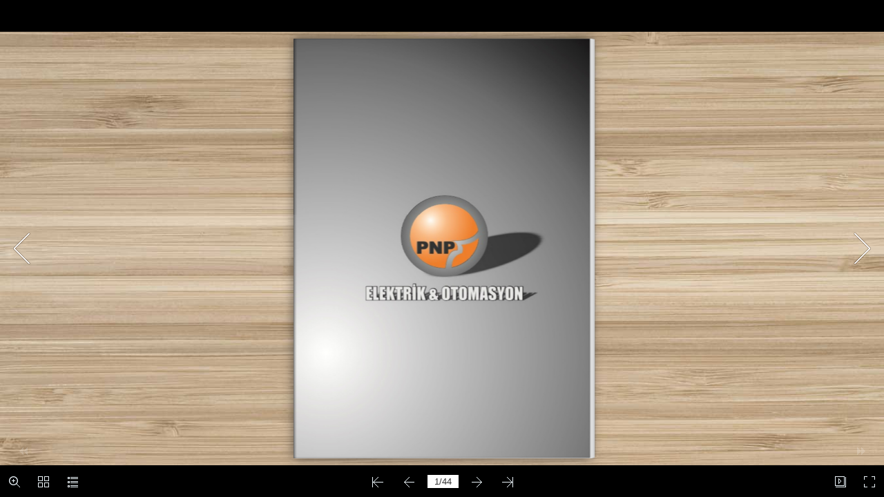

--- FILE ---
content_type: text/html
request_url: https://pnp.com.tr/E-Katalog/
body_size: 4458
content:
<!DOCTYPE html PUBLIC "-//W3C//DTD XHTML+RDFa 1.0//EN" "http://www.w3.org/MarkUp/DTD/xhtml-rdfa-1.dtd">
<html xmlns="http://www.w3.org/1999/xhtml" 
    version="XHTML+RDFa 1.0"
    xmlns:og="http://ogp.me/ns#"
    xml:lang="en">
<!-- 
    Smart developers always View Source. 
    
    This application was built using Adobe Flex, an open source framework
    for building rich Internet applications that get delivered via the
    Flash Player or to desktops via Adobe AIR. 
    
    Learn more about Flex at http://flex.org 
    // -->
<head>
<meta http-equiv="Content-Type" content=
"text/html; charset=utf-8" />
<title>PNP Elektrik | E-Katalog</title>
<meta name="Keywords" content="" />
<meta name="Description" content="PNP Elektrik | E-Katalog" />
<meta name="Generator" content="Flip PDF 4.4.9  at http://www.flipbuilder.com" />
<meta name="medium" content="video"/> 

<meta property="og:image" content="files/shot.png"/>
<meta property="og:title" content="PNP Elektrik | E-Katalog"/> 
<meta property="og:description" content="PNP Elektrik | E-Katalog" />
<meta property="og:video" content="book.swf"/> 
<meta property="og:video:height" content="300"/> 
<meta property="og:video:width" content="420"/> 
<meta property="og:video:type" content="application/x-shockwave-flash"/> 

<meta name="video_height" content="300"/> 
<meta name="video_width" content="420"/> 
<meta name="video_type" content="application/x-shockwave-flash"/> 
<meta name="og:image" content="files/shot.png"/>

<link rel="image_src" href="files/shot.png"/>
 <link rel="apple-touch-icon" href="files/thumb/1.jpg" />
<!-- Include CSS to eliminate any default margins/padding and set the height of the html element and 
       the body element to 100%, because Firefox, or any Gecko based browser, interprets percentage as 
    the percentage of the height of its parent container, which has to be set explicitly.  Initially, 
    don't display flashContent div so it won't show if JavaScript disabled.
  -->

<style type="text/css" media="screen">
/*<![CDATA[*/
html,
body
{
 height:100%;
 margin: 0px;
 overflow:hidden;
}

body
{
 margin:0;
 padding:0;
 overflow:auto;
 text-align:center;
 background-color: #ffffff;
}

#flashContent
{
 display:none;
}
/*]]>*/
</style>
<script type="text/javascript" src="js/swfobject.js"></script>
<script type="text/javascript" src="js/fbscript.js"></script>

</head>
<body>
<!-- SWFObject's dynamic embed method replaces this alternative HTML content with Flash content when enough 
    JavaScript and Flash plug-in support is available. The div is initially hidden so that it doesn't show
    when JavaScript is disabled.
  -->
  
<div id="flashContent">
<p>To view this page ensure that Adobe Flash Player version 10.0.0
or greater is installed.</p>
 Besides, it's possible to <a href='./files/basic-html/index.html'>view a simplified version of the flippdf book on any device</a>,
or you can view flippdf <a href='mobile/index.html'>mobile version</a>
</div>
<noscript><div><object classid=
"clsid:D27CDB6E-AE6D-11cf-96B8-444553540000" width="100%" height=
"100%" id="FlipBookBuilder"><param name="movie" value="book.swf" />
<param name="quality" value="high" />
<param name="bgcolor" value="#ffffff" />
<param name="allowScriptAccess" value="always" />
<param name="allowFullScreen" value="true" />
<param name="allowFullScreenInteractive" value="true" />
<!--[if !IE]>-->
<object type="application/x-shockwave-flash" data="book.swf" width=
"100%" height="100%"><param name="quality" value="high" />
<param name="bgcolor" value="#ffffff" />
<param name="allowScriptAccess" value="always" />
<param name="allowFullScreen" value="true" />
<param name="allowFullScreenInteractive" value="true" />
<param name="wmode" value="transparent" />
<!--<![endif]--><!--[if gte IE 6]>-->
<p>Either scripts and active content are not permitted to run or
Adobe Flash Player version 10.0.0 or greater is not installed.</p>
<!--<![endif]--> 
<a href="http://www.adobe.com/go/getflashplayer">Get Adobe Flash Player</a> <br/> <br/>
Besides, it's possible to <a href='./files/basic-html/index.html'>view a simplified version of the flippdf book on any device</a>,
or you can view flippdf <a href='mobile/index.html'>mobile version</a>
<!--[if !IE]>--></object> <!--<![endif]--></object></div></noscript>
<script src="js/ActionHtmlWindow.js" type="text/javascript"></script>
<script type="text/javascript" src="js/fbendscript.js"></script>

<noscript><div><hr/><ul><li><a href="files/basic-html/index.html">Pages</a></li></ul><hr width="80%"/></div></noscript>
</body>
</html>

--- FILE ---
content_type: text/html
request_url: https://pnp.com.tr/E-Katalog/mobile/index.html
body_size: 1646
content:
<!DOCTYPE html PUBLIC "-//W3C//DTD XHTML 1.0 Transitional//EN" "http://www.w3.org/TR/xhtml1/DTD/xhtml1-transitional.dtd">
<html xmlns="http://www.w3.org/1999/xhtml">
<head>
<meta http-equiv="X-UA-Compatible" content="IE=edge">
<meta http-equiv="Content-Type" content="text/html; charset=utf-8" />
<meta name="viewport" content="width=device-width, initial-scale=1.0, minimum-scale=1.0, maximum-scale=1.0, user-scalable=no">
<meta name="apple-mobile-web-app-capable" content="yes" />
<meta name="monitor-signature" content="monitor:player:html5">
 <meta name="apple-mobile-web-app-status-bar-style" content="black" />
 
<meta name="Keywords" content="" />
<meta name="Description" content="PNP Elektrik | E-Katalog" />
<meta name="Generator" content="Flip PDF 4.4.9  at http://www.flipbuilder.com" />
<link rel="image_src" href="../files/shot.png">
 <link rel="apple-touch-icon" href="../files/thumb/1.jpg" />
<meta name="og:image" content="../files/shot.png">
<meta property="og:image" content="../files/shot.png">
<title>PNP Elektrik | E-Katalog</title>

<link rel="stylesheet" href="style/style.css" />
<link rel="stylesheet" href="style/player.css" />
<link rel="stylesheet" href="style/phoneTemplate.css" />

<script src="javascript/jquery-1.9.1.min.js"></script>

<script src="javascript/config.js"></script>



</head>	
<body>
	<script src="javascript/search_config.js"></script><script src="javascript/bookmark_config.js"></script>
<script src="javascript/LoadingJS.js"></script>

<script src="javascript/main.js"></script>

<link rel="stylesheet" href="style/template.css" />
<script type="text/javascript">

		
	var sendvisitinfo = function(type,page){};
	
</script>

<script></script>
<noscript><div><hr/><ul><li><a href="files/basic-html/index.html">Pages</a></li></ul><hr width="80%"/></div></noscript>
</body>
</html>


--- FILE ---
content_type: application/javascript
request_url: https://pnp.com.tr/E-Katalog/mobile/javascript/search_config.js
body_size: -66
content:
var textForPages = ["","","","","","","","","","","","","","","","","","","","","","","","","","","","","","","","","","","","","","","","","","","",""];

--- FILE ---
content_type: application/javascript
request_url: https://pnp.com.tr/E-Katalog/mobile/javascript/config.js
body_size: 16302
content:
	var aliasConfig = {
appName : ["", "", ""],
totalPageCount : [],
largePageWidth : [],
largePageHeight : [],
normalPath : [],
largePath : [],
thumbPath : [],

ToolBarsSettings:[],
TitleBar:[],
appLogoIcon:["appLogoIcon"],
appLogoLinkURL:["appLogoLinkURL"],
bookTitle : [],
bookDescription : [],
ButtonsBar : [],
ShareButton : [],
ShareButtonVisible : ["socialShareButtonVisible"],
ThumbnailsButton : [],
ThumbnailsButtonVisible : ["enableThumbnail"],
ZoomButton : [],
ZoomButtonVisible : ["enableZoomIn"],
FlashDisplaySettings : [],
MainBgConfig : [],
bgBeginColor : ["bgBeginColor"],
bgEndColor : ["bgEndColor"],
bgMRotation : ["bgMRotation"],
backGroundImgURL : ["mainbgImgUrl","innerMainbgImgUrl"],
pageBackgroundColor : ["pageBackgroundColor"],
flipshortcutbutton : [],
BookMargins : [],
topMargin : [],
bottomMargin : [],
leftMargin : [],
rightMargin : [],
HTMLControlSettings : [],
linkconfig : [],
LinkDownColor : ["linkOverColor"],
LinkAlpha : ["linkOverColorAlpha"],
OpenWindow : ["linkOpenedWindow"],
searchColor : [],
searchAlpha : [],
SearchButtonVisible : ["searchButtonVisible"],

productName : [],
homePage : [],
enableAutoPlay : ["autoPlayAutoStart"],
autoPlayDuration : ["autoPlayDuration"],
autoPlayLoopCount : ["autoPlayLoopCount"],
BookMarkButtonVisible : [],
googleAnalyticsID : ["googleAnalyticsID"],
OriginPageIndex : [],	
HardPageEnable : ["isHardCover"],	
UIBaseURL : [],	
RightToLeft: ["isRightToLeft"],	

LeftShadowWidth : ["leftPageShadowWidth"],	
LeftShadowAlpha : ["pageShadowAlpha"],
RightShadowWidth : ["rightPageShadowWidth"],
RightShadowAlpha : ["pageShadowAlpha"],
ShortcutButtonHeight : [],	
ShortcutButtonWidth : [],
AutoPlayButtonVisible : ["enableAutoPlay"],	
DownloadButtonVisible : ["enableDownload"],	
DownloadURL : ["downloadURL"],
HomeButtonVisible :["homeButtonVisible"],
HomeURL:['btnHomeURL'],
BackgroundSoundURL:['bacgroundSoundURL'],
//TableOfContentButtonVisible:["BookMarkButtonVisible"],
PrintButtonVisible:["enablePrint"],
toolbarColor:["mainColor","barColor"],
loadingBackground:["mainColor","barColor"],
BackgroundSoundButtonVisible:["enableFlipSound"],
FlipSound:["enableFlipSound"],
MiniStyle:["userSmallMode"],
retainBookCenter:["moveFlipBookToCenter"],
totalPagesCaption:["totalPageNumberCaptionStr"],
pageNumberCaption:["pageIndexCaptionStrs"]
};
var aliasLanguage={
frmPrintbtn:["frmPrintCaption"],
frmPrintall : ["frmPrintPrintAll"],
frmPrintcurrent : ["frmPrintPrintCurrentPage"],
frmPrintRange : ["frmPrintPrintRange"],
frmPrintexample : ["frmPrintExampleCaption"],
btnLanguage:["btnSwicthLanguage"],
btnTableOfContent:["btnBookMark"]
}
;
	var bookConfig = {
	appName:'flippdf',
	totalPageCount : 0,
	largePageWidth : 1080,
	largePageHeight : 1440,
	normalPath : "files/page/",
	largePath : "files/large/",
	thumbPath : "files/thumb/",
	
	ToolBarsSettings:"",
	TitleBar:"",
	appLogoLinkURL:"",
	bookTitle:"FLIPBUILDER",
	bookDescription:"",
	ButtonsBar:"",
	ShareButton:"",
	
	ThumbnailsButton:"",
	ThumbnailsButtonVisible:"Show",
	ZoomButton:"",
	ZoomButtonVisible:"Yes",
	FlashDisplaySettings:"",
	MainBgConfig:"",
	bgBeginColor:"#cccccc",
	bgEndColor:"#eeeeee",
	bgMRotation:45,
	pageBackgroundColor:"#FFFFFF",
	flipshortcutbutton:"Show",
	BookMargins:"",
	topMargin:10,
	bottomMargin:10,
	leftMargin:10,
	rightMargin:10,
	HTMLControlSettings:"",
	linkconfig:"",
	LinkDownColor:"#808080",
	LinkAlpha:0.5,
	OpenWindow:"_Blank",

	BookMarkButtonVisible:'true',
	productName : 'Demo created by Flip PDF',
	homePage : 'http://www.flipbuilder.com/',
	isFlipPdf : "true",
	TableOfContentButtonVisible:"true",
	searchTextJS:'javascript/search_config.js',
	searchPositionJS:undefined
};
	
	
	;bookConfig.BookTemplateName="metro";bookConfig.loadingCaption="Loading";bookConfig.loadingCaptionColor="#DDDDDD";bookConfig.loadingBackground="#E8E8E8";bookConfig.appLogoOpenWindow="Blank";bookConfig.logoHeight="40";bookConfig.logoPadding="0";bookConfig.logoTop="0";bookConfig.toolbarColor="#000000";bookConfig.iconColor="#ECF5FB";bookConfig.pageNumColor="#333333";bookConfig.iconFontColor="#FFFFFF";bookConfig.InstructionsButtonVisible="Hide";bookConfig.QRCode="Hide";bookConfig.HomeButtonVisible="Hide";bookConfig.HomeURL="%first page%";bookConfig.enablePageBack="Hide";bookConfig.ShareButtonVisible="Hide";bookConfig.EmailButtonVisible="Hide";bookConfig.btnShareWithEmailBody="{link}";bookConfig.ThumbnailsButtonVisible="Show";bookConfig.thumbnailColor="#333333";bookConfig.thumbnailAlpha="70";bookConfig.BookMarkButtonVisible="Hide";bookConfig.TableOfContentButtonVisible="Show";bookConfig.bookmarkBackground="#000000";bookConfig.bookmarkFontColor="#cccccc";bookConfig.SearchButtonVisible="Hide";bookConfig.leastSearchChar="3";bookConfig.searchFontColor="#FFFFFF";bookConfig.PrintButtonVisible="Hide";bookConfig.BackgroundSoundButtonVisible="Hide";bookConfig.FlipSound="No";bookConfig.BackgroundSoundLoop="-1";bookConfig.AutoPlayButtonVisible="Show";bookConfig.autoPlayAutoStart="No";bookConfig.autoPlayDuration="9";bookConfig.autoPlayLoopCount="1";bookConfig.ZoomButtonVisible="Show";bookConfig.minZoomWidth="700";bookConfig.minZoomHeight="518";bookConfig.mouseWheelFlip="Yes";bookConfig.DownloadButtonVisible="Hide";bookConfig.AnnotationButtonVisible="Hide";bookConfig.FullscreenButtonVisible="Show";bookConfig.bgBeginColor="#E2E2E2";bookConfig.bgEndColor="#E2E2E2";bookConfig.bgMRotation="90";bookConfig.backGroundImgURL="../files/mobile-ext/backGroundImgURL.jpg";bookConfig.backgroundPosition="stretch";bookConfig.backgroundOpacity="100";bookConfig.LeftShadowWidth="90";bookConfig.LeftShadowAlpha="0.6";bookConfig.RightShadowWidth="55";bookConfig.RightShadowAlpha="0.6";bookConfig.HardPageEnable="No";bookConfig.hardCoverBorderWidth="8";bookConfig.borderColor="#572F0D";bookConfig.outerCoverBorder="Yes";bookConfig.cornerRound="8";bookConfig.leftMarginOnMobile="0";bookConfig.topMarginOnMobile="0";bookConfig.rightMarginOnMobile="0";bookConfig.bottomMarginOnMobile="0";bookConfig.pageBackgroundColor="#E8E8E8";bookConfig.flipshortcutbutton="Show";bookConfig.BindingType="side";bookConfig.RightToLeft="No";bookConfig.flippingTime="0.6";bookConfig.retainBookCenter="Yes";bookConfig.FlipStyle="Flip";bookConfig.autoDoublePage="Yes";bookConfig.topMargin="10";bookConfig.bottomMargin="10";bookConfig.leftMargin="10";bookConfig.rightMargin="10";bookConfig.maxWidthToSmallMode="400";bookConfig.maxHeightToSmallMode="300";bookConfig.LinkDownColor="#800080";bookConfig.LinkAlpha="0.2";bookConfig.OpenWindow="Blank";bookConfig.showLinkHint="No";bookConfig.MidBgColor="#538517";bookConfig.searchFontColor="#FFFDDD";bookConfig.totalPageCount=44;bookConfig.largePageWidth=1800;bookConfig.largePageHeight=2535;;bookConfig.securityType="1";bookConfig.bookTitle="PNP Elektrik | E-Katalog";bookConfig.bookmarkCR="bfe0a64d1ed10a62b07e72746c5177b959fbcb22";bookConfig.productName="Flip PDF";bookConfig.homePage="http://www.flipbuilder.com";bookConfig.searchPositionJS="javascript/text_position[1].js";bookConfig.searchTextJS="javascript/search_config.js";bookConfig.normalPath="../files/mobile/";bookConfig.largePath="../files/mobile/";bookConfig.thumbPath="../files/thumb/";bookConfig.userListPath="../files/extfiles/users.js";var language = [{ language : "English",btnFirstPage:"First",btnNextPage:"Next Page",btnLastPage:"Last",btnPrePage:"Previous Page",btnDownload:"Download",btnPrint:"Print",btnSearch:"Search",btnClearSearch:"Clear",frmSearchPrompt:"Clear",btnBookMark:"Table of content",btnHelp:"Help",btnHome:"Home",btnFullScreen:"Enable FullScreen",btnDisableFullScreen:"Disable FullScreen",btnSoundOn:"Sound On",btnSoundOff:"Sound Off",btnShareEmail:"Share",btnSocialShare:"Social Share",btnZoomIn:"Zoom In",btnZoomOut:"Zoom Out",btnDragToMove:"Move by mouse drag",btnAutoFlip:"Auto Flip",btnStopAutoFlip:"Stop Auto Flip",btnGoToHome:"Return Home",frmHelpCaption:"Help",frmHelpTip1:"Double click to zoom in or out",frmHelpTip2:"Drag the page corner to view",frmPrintCaption:"Print",frmPrintBtnCaption:"Print",frmPrintPrintAll:"Print All Pages",frmPrintPrintCurrentPage:"Print Current Page",frmPrintPrintRange:"Print Range",frmPrintExampleCaption:"Example: 2,5,8-26",frmPrintPreparePage:"Preparing Page:",frmPrintPrintFailed:"Print Failed:",pnlSearchInputInvalid:"(Minimal request length is 3 symbols)",loginCaption:"Login",loginInvalidPassword:"Not a valid password!",loginPasswordLabel:"Password:",loginBtnLogin:"Login",loginBtnCancel:"Cancel",btnThumb:"Thumbnails",lblPages:"Pages:",lblPagesFound:"Pages:",lblPageIndex:"Page",btnAbout:"About",frnAboutCaption:"About & Contact",btnSinglePage:"Single Page",btnDoublePage:"Double Page",btnSwicthLanguage:"Switch Language",tipChangeLanguage:"Please select a language below...",btnMoreOptionsLeft:"More Options",btnMoreOptionsRight:"More Options",btnFit:"Fit Window",smallModeCaption:"Click to view in fullscreen",btnAddAnnotation:"Add Annotations",btnAnnotation:"Annotations",FlipPageEditor_SaveAndExit:"Save and Exit",FlipPageEditor_Exit:"Exit",DrawToolWindow_Redo:"Redo",DrawToolWindow_Undo:"Undo",DrawToolWindow_Clear:"Clear",DrawToolWindow_Brush:"Brush",DrawToolWindow_Width:"Width",DrawToolWindow_Alpha:"Alpha",DrawToolWindow_Color:"Color",DrawToolWindow_Eraser:"Eraser",DrawToolWindow_Rectangular:"Rectangular",DrawToolWindow_Ellipse:"Ellipse",TStuff_BorderWidth:"Border Width",TStuff_BorderAlph:"Border Alpha",TStuff_BorderColor:"Border Color",DrawToolWindow_TextNote:"Text Note",AnnotMark:"Book Mark",lastpagebtnHelp:"Last page",firstpagebtnHelp:"First page",homebtnHelp:"Return to home page",aboubtnHelp:"About",screenbtnHelp:"Open this application in full-screen mode",helpbtnHelp:"Show help",searchbtnHelp:"Search from pages",pagesbtnHelp:"Take a look at the thumbnail of this brochure",bookmarkbtnHelp:"Open Bookmark",AnnotmarkbtnHelp:"Open Table of content",printbtnHelp:"Print the brochure",soundbtnHelp:"Turn on or off the sound",sharebtnHelp:"Send Email to",socialSharebtnHelp:"Social Share",zoominbtnHelp:"Zoom in",downloadbtnHelp:"Downdlaod this brochure",pagemodlebtnHelp:"Switch Single and double page mode",languagebtnHelp:"Switch Lauguage",annotationbtnHelp:"Add Annotation",addbookmarkbtnHelp:"Add Bookmark",removebookmarkbtnHelp:"Remove BookMark",updatebookmarkbtnHelp:"Update Bookmark",btnShoppingCart:"Shopping Cart",Help_ShoppingCartbtn:"Shopping Cart",Help_btnNextPage:"Next page",Help_btnPrePage:"Previous page",Help_btnAutoFlip:"Auto filp",Help_StopAutoFlip:"Stop atuo filp",btnaddbookmark:"Add",btndeletebookmark:"Delete",btnupdatebookmark:"Update",frmyourbookmarks:"Your bookmarks",frmitems:"items",DownloadFullPublication:"Full Publication",DownloadCurrentPage:"Current Page",DownloadAttachedFiles:"Attached Files",lblLink:"Link",btnCopy:"Copy Button",infCopyToClipboard:"Your browser does not support clipboard. ",restorePage:"Would you like to restore previous session",tmpl_Backgoundsoundon:"Background Sound On",tmpl_Backgoundsoundoff:"Background Sound Off",tmpl_Flipsoundon:"Flip Sound On",tmpl_Flipsoundoff:"Flip Sound Off",Help_PageIndex:"The current page number",tmpl_PrintPageRanges:"PAGE RANGES",tmpl_PrintPreview:"PREVIEW",btnSelection:"Select Text",loginNameLabel:"Name:",btnGotoPage:"Go",btnSettings:"Setting",soundSettingTitle:"Sound Setting",closeFlipSound:"Close Flip Sound",closeBackgroundSound:"Close Backgorund Sound",frmShareCaption:"Share",frmShareLinkLabel:"Link:",frmShareBtnCopy:"Copy",frmShareItemsGroupCaption:"Social Share",TAnnoActionPropertyStuff_GotoPage:"Go to page",btnPageBack:"Backward",btnPageForward:"Forward",SelectTextCopy:"Copy Selected Text",selectCopyButton:"Copy",TStuffCart_TypeCart:"Shopping Cart",TStuffCart_DetailedQuantity:"Quantity",TStuffCart_DetailedPrice:"Price",ShappingCart_Close:"Close",ShappingCart_CheckOut:"Checkout",ShappingCart_Item:"Item",ShappingCart_Total:"Total",ShappingCart_AddCart:"Add to cart",ShappingCart_InStock:"In Stock",TStuffCart_DetailedCost:"Shipping cost",TStuffCart_DetailedTime:"Delivery time",TStuffCart_DetailedDay:"day(s)",ShappingCart_NotStock:"Not enough in stock",btnCrop:"Crop",btnDragButton:"Drag",btnFlipBook:"Flip Book",btnSlideMode:"Slide Mode",btnSinglePageMode:"Single Page Mode",btnVertical:"Vertical Mode",btnHotizontal:"Horizontal Mode",btnClose:"Close",btnDoublePage:"Double Page",btnBookStatus:"Book View",checkBoxInsert:"Insert Current Page",lblLast:"This is the last page.",lblFirst:"This is the first page.",lblFullscreen:"Click to view in fullscreen",lblName:"Name",lblPassword:"Password",lblLogin:"Login",lblCancel:"Cancel",lblNoName:"User name can not be empty.",lblNoPassword:"Password can not be empty.",lblNoCorrectLogin:"Please enter the correct user name and password.",btnVideo:"Video Gallery",btnSlideShow:"Slide Show",pnlSearchInputInvalid:"(Minimal request length is 3 symbols)",btnDragToMove:"Move by mouse drag",btnPositionToMove:"Move by mouse position",lblHelp1:"Drag the page corner to view",lblHelp2:"Double click to zoom in, out",lblCopy:"Copy",lblAddToPage:"add to page",lblPage:"Page",lblTitle:"Title",lblEdit:"Edit",lblDelete:"Delete",lblRemoveAll:"Remove All",tltCursor:"cursor",tltAddHighlight:"add highlight",tltAddTexts:"add texts",tltAddShapes:"add shapes",tltAddNotes:"add notes",tltAddImageFile:"add image file",tltAddSignature:"add signature",tltAddLine:"add line",tltAddArrow:"add arrow",tltAddRect:"add rect",tltAddEllipse:"add ellipse",lblDoubleClickToZoomIn:"Double click to zoom in.",frmShareCaption:"Share",frmShareLabel:"Share",frmShareInfo:"You can easily share this publication to social networks.Just cilck the appropriate button below.",frminsertLabel:"Insert to Site",frminsertInfo:"Use the code below to embed this publication to your website.",btnQRCode:"Click to scan QR code",btnRotateLeft:"Rotate Left",btnRotateRight:"Rotate Right",lblSelectMode:"Select view mode please.",frmDownloadPreview:"Preview",frmHowToUse:"How To Use",lblHelpPage1:"Move your finger to flip the book page.",lblHelpPage2:"Zoom in by using gesture or double click on the page.",lblHelpPage3:"Click to view the table of content, bookmarks and share your books via social networks.",lblHelpPage4:"Add bookmarks, use search function and auto flip the book.",lblHelpPage5:"Open the thumbnails to overview all book pages.",TTActionQuiz_PlayAgain:"Do you wanna play it again",TTActionQuiz_Ration:"Your ratio is",frmBookMark:"Bookmark",btnFullscreen:"Fullscreen",btnExitFullscreen:"Exit Fullscreen",btnMore:"More",frmPrintall:"Print All Pages",frmPrintcurrent:"Print Current Page",frmPrintRange:"Print Range",frmPrintexample:"Example: 2,3,5-10",frmPrintbtn:"Print",frmaboutcaption:"Contact",frmaboutcontactinformation:"Contact Information",frmaboutADDRESS:"Address",frmaboutEMAIL:"Email",frmaboutWEBSITE:"Website",frmaboutMOBILE:"Mobile",frmaboutAUTHOR:"Author",frmaboutDESCRIPTION:"Description",frmSearch:"Search",frmToc:"Table Of Contents",btnTableOfContent:"Table Of Contents",btnNote:"Annotation",lblDescription:"Title",frmLinkLabel:"Link",infNotSupportHtml5:"Your browser does not support HTML5.",frmQrcodeCaption:"Scan the bottom two-dimensional code to view with mobile phone."}];;function orgt(s){ return binl2hex(core_hx(str2binl(s), s.length * chrsz));};; var pageEditor = {"setting":{}, "pageAnnos":[[],[],[],[],[],[],[],[],[],[],[],[],[],[],[],[],[],[],[],[],[],[],[],[],[],[],[],[],[],[],[],[],[],[],[],[],[],[],[],[],[],[],[],[]]}; bookConfig.isFlipPdf=true;
	bookConfig.hideMiniFullscreen=true;
	if(language&&language.length>0&&language[0]&&language[0].language){
		bookConfig.language=language[0].language;
	}
	
try{
	for(var i=0;pageEditor!=undefined&&i<pageEditor.length;i++){
		if(pageEditor[i].length==0){
			continue;
		}
		for(var j=0;j<pageEditor[i].length;j++){
			var anno=pageEditor[i][j];
			if(anno==undefined)continue;
			if(anno.overAlpha==undefined){
				anno.overAlpha=bookConfig.LinkAlpha;
			}
			if(anno.outAlpha==undefined){
				anno.outAlpha=0;
			}
			if(anno.downAlpha==undefined){
				anno.downAlpha=bookConfig.LinkAlpha;
			}
			if(anno.overColor==undefined){
				anno.overColor=bookConfig.LinkDownColor;
			}
			if(anno.downColor==undefined){
				anno.downColor=bookConfig.LinkDownColor;
			}
			if(anno.outColor==undefined){
				anno.outColor=bookConfig.LinkDownColor;
			}
			if(anno.annotype=='com.mobiano.flipbook.pageeditor.TAnnoLink'){
				anno.alpha=bookConfig.LinkAlpha;
			}
		}
	}
}catch(e){
}
try{
	$.browser.device = 2;
}catch(ee){
}


--- FILE ---
content_type: application/javascript
request_url: https://pnp.com.tr/E-Katalog/js/fbendscript.js
body_size: -133
content:
function actionHtmlWindow(str) {
 var a =	new ActionHtmlWindow(str); return a;
}



--- FILE ---
content_type: application/javascript
request_url: https://pnp.com.tr/E-Katalog/mobile/javascript/bookmark_config.js
body_size: 1086
content:
var ols=[{caption:"pnp-1",page:"1",url:"",level:"1",children:[]},{caption:"pnp-2",page:"2",url:"",level:"1",children:[]},{caption:"pnp-3",page:"4",url:"",level:"1",children:[]},{caption:"pnp-4",page:"5",url:"",level:"1",children:[]},{caption:"pnp-5",page:"7",url:"",level:"1",children:[]},{caption:"pnp-6",page:"9",url:"",level:"1",children:[]},{caption:"pnp-7",page:"11",url:"",level:"1",children:[]},{caption:"pnp-8",page:"13",url:"",level:"1",children:[]},{caption:"pnp-9",page:"15",url:"",level:"1",children:[]},{caption:"pnp-10",page:"17",url:"",level:"1",children:[]},{caption:"pnp-11",page:"19",url:"",level:"1",children:[]},{caption:"pnp-12",page:"21",url:"",level:"1",children:[]},{caption:"pnp-13",page:"23",url:"",level:"1",children:[]},{caption:"pnp-14",page:"25",url:"",level:"1",children:[]},{caption:"pnp-15",page:"27",url:"",level:"1",children:[]},{caption:"pnp-16",page:"29",url:"",level:"1",children:[]},{caption:"pnp-17",page:"31",url:"",level:"1",children:[]},{caption:"pnp-18",page:"33",url:"",level:"1",children:[]},{caption:"pnp-20",page:"35",url:"",level:"1",children:[]},{caption:"pnp-21",page:"37",url:"",level:"1",children:[]},{caption:"pnp-22",page:"39",url:"",level:"1",children:[]},{caption:"pnp-23",page:"41",url:"",level:"1",children:[]},{caption:"pnp-24",page:"43",url:"",level:"1",children:[]}];